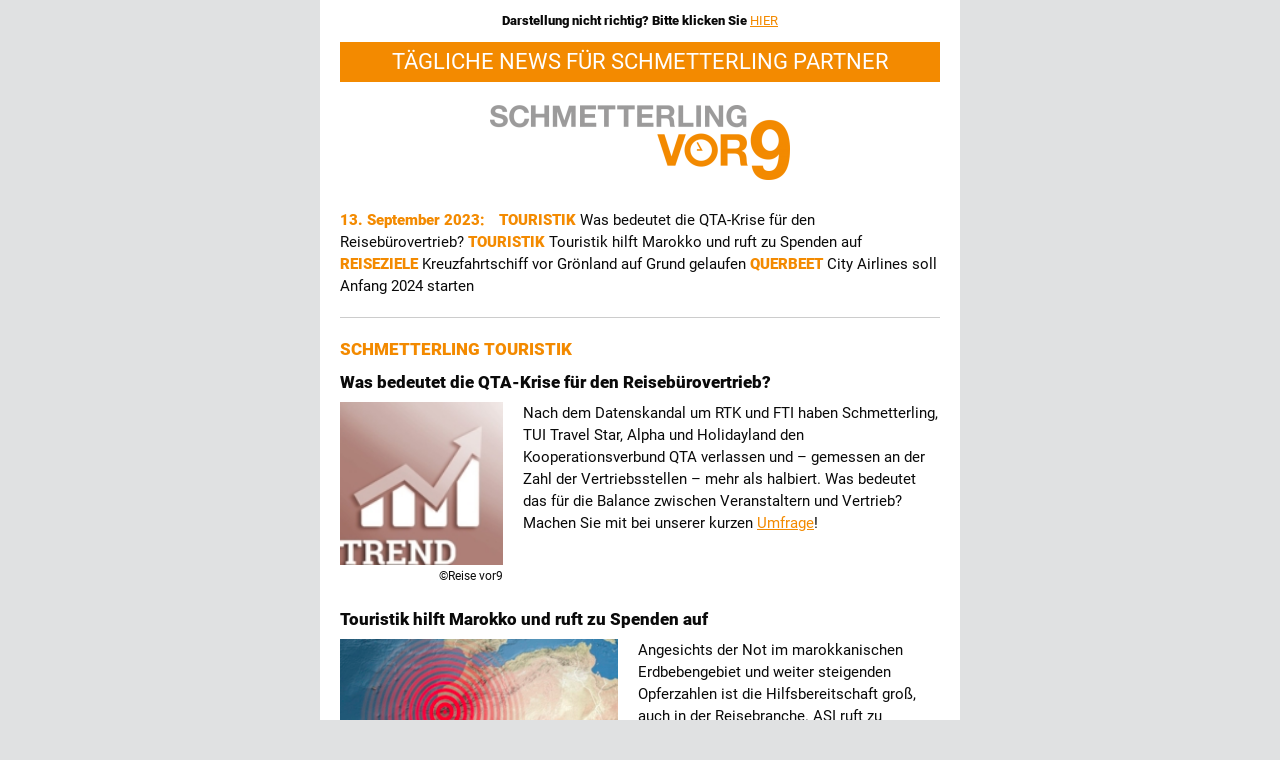

--- FILE ---
content_type: text/html; charset=UTF-8
request_url: https://www.schmetterlingvor9.vor9.de/newsletter-schmetterling-vor9/2023-09-13
body_size: 8926
content:
<!DOCTYPE html>
<html class="no-js" lang="de-DE">
            <head>
                        <link rel="preload" href="https://www.schmetterlingvor9.vor9.de/bundles/newsmakernewsletter/css/fonts.css" as="style" crossorigin="anonymous">
    <link rel="stylesheet" href="https://www.schmetterlingvor9.vor9.de/bundles/newsmakernewsletter/css/fonts.css">
    <!--[if mso]><style>
            h1, h2, h3, h4, h5, h6, p, a, span, th, td, table, div {
                font-family: Arial, sans-serif !important;
            }
        </style><![endif]--><style>
        a,
        h2,
        a h2,
        .svg {
            color: #f38a00;
        }
        .footer strong {
            font-weight: 900 !important;
        }
        .footer p {
            margin-bottom: 12px;
        }
        .svg svg {
            fill:#f38a00;
        }
        p {
            margin: 0;
        }
        .alias-flex_100 {
            margin-left: 0;
            margin-right: 0;
        }
        .img-fluid {
            max-width: 100%;
            width: auto;
            height: auto;
        }
        .text-end {
            text-align: right;
        }
        .copyright-image {
            font-size: small;
        }
        @media only screen {
            html {
                min-height: 100%;
                background: #E0E1E2
            }
        }

        @media only screen and (max-width: 600px) {
            .small-float-center {
                margin: 0 auto !important;
                float: none !important;
                text-align: center !important
            }
        }

        @media only screen and (max-width: 600px) {
            table.body img {
                width: auto;
                height: auto
            }

            table.body center {
                min-width: 0 !important
            }

            table.body .columns {
                height: auto !important;
                -moz-box-sizing: border-box;
                -webkit-box-sizing: border-box;
                box-sizing: border-box;
                padding-left: 20px !important;
                padding-right: 20px !important
            }

            table.body .columns .columns {
                padding-left: 0 !important;
                padding-right: 0 !important
            }

            table.body .collapse .columns {
                padding-left: 0 !important;
                padding-right: 0 !important
            }

            th.small-6 {
                display: inline-block !important;
                width: 50% !important
            }

            th.small-12 {
                display: inline-block !important;
                width: 100% !important
            }

            .columns th.small-12 {
                display: block !important;
                width: 100% !important
            }

            table.menu {
                width: 100% !important
            }

            table.menu td, table.menu th {
                width: auto !important;
                display: inline-block !important
            }

            table.menu.vertical td, table.menu.vertical th {
                display: block !important
            }

            table.menu[align=center] {
                width: auto !important
            }
        }
    </style>        </head>
            <body style="-moz-box-sizing:border-box;-ms-text-size-adjust:100%;-webkit-box-sizing:border-box;-webkit-text-size-adjust:100%;Margin:0;box-sizing:border-box;color:#0a0a0a;font-family:Roboto,Arial,sans-serif;font-weight:400;font-size:15px;font-weight:400;line-height:22px;margin:0;min-width:100%;padding:0;text-align:left;width:100%!important;background-color:#e0e1e2;">
        <div align="center">
                                    <!--[if mso]>
            <table cellpadding="0" cellspacing="0" border="0" style="padding:0px;margin:0px;width:100%;">
                <tr>
                    <td style="padding:0px;margin:0px;">&nbsp;</td>
                    <td style="padding:0px;margin:0px;" width="640">
            <![endif]-->
            <table class="body" style="Margin:0;background:#E0E1E2;background-color:#f6f6f6;border-collapse:collapse;border-spacing:0;color:#0a0a0a;font-family:Roboto,Arial,sans-serif;font-weight:400;font-size:15px;font-weight:400;height:100%;line-height:22px;margin:0 auto;padding:0;text-align:left;vertical-align:top;max-width:640px;">
                <tbody>
                    <tr style="padding:0;text-align:left;vertical-align:top;">
                        <td class="center" style="-moz-hyphens:auto;-webkit-hyphens:auto;Margin:0;border-collapse:collapse!important;color:#0a0a0a;font-family:Roboto,Arial,sans-serif;font-weight:400;font-size:15px;font-weight:400;hyphens:auto;line-height:22px;margin:0;padding:0;text-align:left;vertical-align:top;word-wrap:break-word;" valign="top" align="center">
                            <center data-parsed="" style="width:100%;">
                                <table class="container float-center" style="Margin:0 auto;background:#fff;border-collapse:collapse;border-spacing:0;float:none;margin:0 auto;padding:0;text-align:center;vertical-align:top;max-width:640px;" align="center">
                                    <tbody>
                                        <tr style="padding:0;text-align:left;vertical-align:top;">
                                                                                            <td class="content-view-full class-newsletter" style="-moz-hyphens:auto;-webkit-hyphens:auto;Margin:0;border-collapse:collapse!important;color:#0a0a0a;font-family:Roboto,Arial,sans-serif;font-weight:400;font-size:15px;font-weight:400;hyphens:auto;line-height:22px;margin:0;padding:0;text-align:left;vertical-align:top;word-wrap:break-word;">
                                                                                                            

<table class="wrapper" style="border-collapse:collapse;border-spacing:0;padding:0;text-align:left;vertical-align:top;width:100%;">
    <tbody>
        <tr style="padding:0;text-align:left;vertical-align:top;">
            <td class="wrapper-inner" style="-moz-hyphens:auto;-webkit-hyphens:auto;Margin:0;border-collapse:collapse!important;color:#0a0a0a;font-family:Roboto,Arial,sans-serif;font-weight:400;font-size:15px;hyphens:auto;line-height:22px;margin:0;padding: 10px 20px;text-align:left;vertical-align:top;word-wrap:break-word;">
                                                            <p style="display: none;">Tägliche News für Schmetterling Partner</p>
                                                    <p class="text-center header-newsletter" style="Margin:0;Margin-bottom:0;color:#0a0a0a;font-family:Roboto,Arial,sans-serif;font-weight:400;font-size:13px;font-weight:700;margin:0;margin-bottom:0;padding:0;text-align:center;width:100%;">
                    Darstellung nicht richtig? Bitte klicken Sie
                    <span class="bold-red" style="color:#E94E1B;font-family:Roboto,Arial,sans-serif;font-weight:900;text-transform:uppercase;">
                            <a href="https://schmetterlingvor9.de/" target="_blank" style="Margin:0;color:#f38a00;font-family:Roboto,Arial,sans-serif;font-weight:400;line-height:22px;margin:0;padding:0;text-align:left;text-decoration:underline;">HIER</a>
                    </span>
                </p>
            </td>
        </tr>
    </tbody>
</table>



    <table class="row" style="border-collapse:collapse;border-spacing:0;display:table;padding:0;position:relative;text-align:left;vertical-align:top;width:100%;">
        <tbody>
        <tr style="padding:0;text-align:left;vertical-align:top;">
            <th class="small-12 large-12 columns first last" style="Margin:0 auto;color:#0a0a0a;font-family:Roboto,Arial,sans-serif;font-weight:400;font-size:15px;line-height:22px;margin:0 auto;padding:0;padding-bottom:23px;padding-left:20px;padding-right:20px;text-align:left;width:100%;">
                <table style="border-collapse:collapse;border-spacing:0;padding:0;text-align:left;vertical-align:top;width:100%;">
                    <tbody>
                    <tr style="padding:0;text-align:left;vertical-align:top;">
                        <th style="Margin:0;color:#0a0a0a;font-family:Roboto,Arial,sans-serif;font-weight:400;font-size:15px;line-height:22px;margin:0;padding:0;text-align:left;">
                            <p class="text-center theme" style="Margin:0;Margin-bottom:0;background-color:#f38a00;color:#fff;font-family:Roboto,Arial,sans-serif;font-weight:400;font-size:22px;line-height:40px;margin:0;margin-bottom:0;padding:0;text-align:center;text-transform:uppercase;">
                                Tägliche News für Schmetterling Partner
                            </p>
                        </th>
                    </tr>
                    </tbody>
                </table>
            </th>
        </tr>
        </tbody>
    </table>
<table class="row" style="border-collapse:collapse;border-spacing:0;display:table;padding:0;position:relative;text-align:left;vertical-align:top;width:100%;">
    <tbody>
        <tr style="padding:0;text-align:left;vertical-align:top">
                                                        <th class="small-12 large-12 columns first last" style="Margin:0 auto;color:#0a0a0a;font-family:Roboto,Arial,sans-serif;font-weight:400;font-size:15px;line-height:22px;margin:0 auto;padding:0;padding-bottom:23px;padding-left:20px;padding-right:20px;text-align:center;width:100%;">
                    <table style="border-collapse:collapse;border-spacing:0;padding:0;text-align:center;vertical-align:top;width:100%;">
                        <tbody>
                            <tr style="padding:0;text-align:center;vertical-align:top;">
                                <th align="center" style="Margin:0;color:#0a0a0a;font-family:Roboto,Arial,sans-serif;font-weight:400;font-size:15px;line-height:22px;margin:0;padding:0;text-align:center;">
                                                                            <img src="https://www.schmetterlingvor9.vor9.de/var/site/storage/images/_aliases/newsletter_logo/8/2/5/0/528-12-ger-DE/Logo_Schmetterling.png" alt="" class="vor9-svg" height="95" width="auto" style="-ms-interpolation-mode:bicubic;max-width:100%;outline:0;text-align:center;text-decoration:none;width:auto;height:auto;" />
    
                                </th>
                            </tr>
                        </tbody>
                    </table>
                </th>
                                </tr>
    </tbody>
</table>
                                                    
                                                            <div class="ezlandingpage-field">                <div class="container">
    <div class="col-md-12 main-content">
        <div class="landing-page__zones">
            <div class="landing-page__zone landing-page__zone--121080" data-ibexa-zone-id="121080">
                                    
    <div class="landing-page__block block-top-links" data-ez-block-id="1067983">
        <table class="row"
       style="border-collapse:collapse;border-spacing:0;display:table;padding:0;position:relative;text-align:left;vertical-align:top;width:100%;">
    <tbody>
        <tr style="padding:0;text-align:left;vertical-align:top;">
            <th class="small-12 large-12 columns first last"
                style="Margin:0 auto;color:#0a0a0a;font-family:Roboto,Arial,sans-serif;font-weight:400;font-size:15px;line-height:22px;margin:0 auto;padding:0;padding-bottom:20px;padding-left:20px;padding-right:20px;text-align:left;width:560px;">
                <table style="border-collapse:collapse;border-spacing:0;padding:0;text-align:left;vertical-align:top;width:100%;">
                    <tbody>
                        <tr style="padding:0;text-align:left;vertical-align:top;">
                            <th style="Margin:0;color:#0a0a0a;font-family:Roboto,Arial,sans-serif;font-weight:400;font-size:15px;line-height:22px;margin:0;padding:0;text-align:left;">
                                <p class="text-start" style="Margin:0;Margin-bottom:0;color:#0a0a0a;font-family:Roboto,Arial,sans-serif;font-weight:400;font-size:15px;line-height:22px;margin:0;margin-bottom:0;padding:0;text-align:left;">
                                    <span class="date" style="color:#f38a00;font-family:Roboto,Arial,sans-serif;font-weight:900;margin-right:5px;text-transform:none;">
                                        <time datetime="2023-09-13T00:00:00+02:00" style="color:#f38a00;font-family:Roboto,Arial,sans-serif;font-weight:900;margin-right:5px;text-transform:none;">
                                            13. September 2023:
                                        </time>
                                    </span>
                                                                                <span class="no-underline" style="Margin:0;color:#f38a00;font-family:Roboto,Arial,sans-serif;font-weight:400;line-height:22px;margin:0;padding:0;text-align:left;text-decoration:none;">
        <a href="#item_106" class="bold-red svg" style="text-decoration:none;color:#f38a00;font-family:Roboto,Arial,sans-serif;font-weight:900;text-transform:uppercase;">
            
            Touristik
        </a>
    </span>

Was bedeutet die QTA-Krise für den Reisebürovertrieb?

                                                                                <span class="no-underline" style="Margin:0;color:#f38a00;font-family:Roboto,Arial,sans-serif;font-weight:400;line-height:22px;margin:0;padding:0;text-align:left;text-decoration:none;">
        <a href="#item_106" class="bold-red svg" style="text-decoration:none;color:#f38a00;font-family:Roboto,Arial,sans-serif;font-weight:900;text-transform:uppercase;">
            
            Touristik
        </a>
    </span>

Touristik hilft Marokko und ruft zu Spenden auf

                                                                                <span class="no-underline" style="Margin:0;color:#f38a00;font-family:Roboto,Arial,sans-serif;font-weight:400;line-height:22px;margin:0;padding:0;text-align:left;text-decoration:none;">
        <a href="#item_107" class="bold-red svg" style="text-decoration:none;color:#f38a00;font-family:Roboto,Arial,sans-serif;font-weight:900;text-transform:uppercase;">
            
            Reiseziele
        </a>
    </span>

Kreuzfahrtschiff vor Grönland auf Grund gelaufen

                                                                                <span class="no-underline" style="Margin:0;color:#f38a00;font-family:Roboto,Arial,sans-serif;font-weight:400;line-height:22px;margin:0;padding:0;text-align:left;text-decoration:none;">
        <a href="#item_108" class="bold-red svg" style="text-decoration:none;color:#f38a00;font-family:Roboto,Arial,sans-serif;font-weight:900;text-transform:uppercase;">
            
            Querbeet
        </a>
    </span>

City Airlines soll Anfang 2024 starten

                                                                    </p>
                            </th>
                        </tr>
                    </tbody>
                </table>
            </th>
        </tr>
    </tbody>
</table>
<table class="row line" style="border-collapse:collapse;border-spacing:0;display:table;position:relative;text-align:left;vertical-align:top;width:100%;">
    <tbody>
        <tr>
            <th width="20" style="padding:0;height:1px;text-align:left;vertical-align:top;max-width:20px;"></th>
            <th style="padding:0;height:1px;background-color:#ccc;text-align:left;vertical-align:top;"></th>
            <th width="20" style="padding:0;height:1px;text-align:left;vertical-align:top;max-width:20px;"></th>
        </tr>
    </tbody>
</table>
        <table style="border-collapse:collapse;border-spacing:0;display:table;padding:0;position:relative;text-align:left;vertical-align:top;width:100%;">
    <tbody>
        <tr>
            <th style="height:20px;padding:0;text-align:left;vertical-align:top;display:block;width:100%;"></th>
        </tr>
    </tbody>
</table>


    </div>
    <div class="landing-page__block block-ad-banner" data-ez-block-id="1067984">
        
    </div>
    <div class="landing-page__block block-category" data-ez-block-id="1067985">
                                    <table id="item_106" class="row block view-default type-category" style="border-collapse:collapse;border-spacing:0;display:table;padding:0;position:relative;text-align:left;vertical-align:top;width:100%;">
        <tbody>
            <tr style="padding:0;text-align:left;vertical-align:top;">
                <th class="small-12 large-12 columns first last" style="Margin:0 auto;color:#0a0a0a;font-family:Roboto,Arial,sans-serif;font-weight:400;font-size:15px;line-height:22px;margin:0 auto;padding:0;padding-bottom:10px;padding-left:20px;padding-right:20px;text-align:left;width:560px;">
                    <table style="border-collapse:collapse;border-spacing:0;padding:0;text-align:left;vertical-align:top;width:100%;">
                        <tbody>
                            <tr style="padding:0;text-align:left;vertical-align:top;">
                                <th style="Margin:0;color:#0a0a0a;font-family:Roboto,Arial,sans-serif;font-weight:400;font-size:15px;line-height:22px;margin:0;padding:0;text-align:left;">
                                    <span style="Margin:0;font-family:Roboto,Arial,sans-serif;font-weight:400;line-height:22px;margin:0;padding:0;text-align:left;text-decoration:none;">
                                        <h2 class="heading" style="Margin:0;Margin-bottom:0px;font-family:Roboto,Arial,sans-serif;font-weight:900;font-size:17px;line-height:22px;margin:0;padding:0;text-align:left;text-transform:uppercase;word-wrap:normal;">
                                            
                                                                Schmetterling Touristik
                                                        </h2>
                                    </span>
                                </th>
                            </tr>
                        </tbody>
                    </table>
                </th>
            </tr>
        </tbody>
    </table>
                                        <table class="wrapper wrapper" style="border-collapse:collapse;border-spacing:0;padding:0;width:100%;text-align:left;vertical-align:top;">
        <tbody>
            <tr style="padding:0;text-align:left;vertical-align:top;">
                <td class="wrapper-inner" style="-moz-hyphens:auto;-webkit-hyphens:auto;Margin:0;border-collapse:collapse!important;color:#0a0a0a;font-family:Roboto,Arial,sans-serif;font-weight:400;font-size:15px;hyphens:auto;line-height:22px;margin:0;padding: 0 20px;text-align:left;vertical-align:top;word-wrap:break-word;">
                        <h3 style="Margin:0;Margin-bottom:8px;color:inherit;font-family:Roboto,Arial,sans-serif;font-weight:900;font-size:17px;line-height:24px;margin:0;margin-bottom:8px;padding:0;text-align:left;word-wrap:normal;">
                    Was bedeutet die QTA-Krise für den Reisebürovertrieb?
            </h3>
                </td>
            </tr>
        </tbody>
    </table>
                                    <table valign="top" class="row" style="border-collapse:collapse;border-spacing:0;display:table;padding:0;position:relative;text-align:left;vertical-align:top;width:100%;">
    <tbody>
        <tr valign="top" style="padding:0;text-align:left;vertical-align:top;">
            <th valign="top" class="small-12 large-3 columns first" style="Margin:0 auto;color:#0a0a0a;font-family:Roboto,Arial,sans-serif;font-weight:400;font-size:15px;line-height:22px;margin:0 auto;padding:0;padding-bottom:20px;padding-left:20px;padding-right:10px;text-align:left;width:163px;">
                <table valign="top" style="border-collapse:collapse;border-spacing:0;padding:0;text-align:left;vertical-align:top;width:100%;">
                    <tbody>
                        <tr valign="top" style="padding:0;text-align:left;vertical-align:top;">
                            <th valign="top" style="Margin:0;color:#0a0a0a;font-family:Roboto,Arial,sans-serif;font-weight:400;font-size:15px;line-height:22px;margin:0;padding:0;text-align:left;">
                                    <img src="https://www.schmetterlingvor9.vor9.de/var/site/storage/images/_aliases/newsletter_1x1/6/0/8/2/72806-1-ger-DE/Icon Trend.jpg" alt="Icon Trend" class="float-start editorial-img-small" height="130" width="130" style="-ms-interpolation-mode:bicubic;clear:both;display:block;float:left;height:163px;max-width:100%;outline:0;text-align:left;text-decoration:none;width:163px;" />
                                    <table style="width:100%;border-collapse:collapse;border-spacing:0;padding:0;text-align:left;vertical-align:top;">
        <tbody>
            <tr style="padding:0;text-align:left;vertical-align:top;">
                <td style="-moz-hyphens:auto;-webkit-hyphens:auto;Margin:0;border-collapse:collapse!important;color:#0a0a0a;font-family:Roboto,Arial,sans-serif;font-weight:400;font-size:9pt;hyphens:auto;line-height:22px;margin:0;padding:0;text-align:right;vertical-align:top;word-wrap:break-word;">
                                                                                                        <p>&copy;Reise vor9</p>


                                                                                            </td>
            </tr>
        </tbody>
    </table>
                            </th>
                        </tr>
                    </tbody>
                </table>
            </th>
            <th valign="top" class="small-12 large-9 columns last" style="Margin:0 auto;color:#0a0a0a;font-family:Roboto,Arial,sans-serif;font-weight:400;font-size:15px;line-height:22px;margin:0 auto;padding:0;padding-bottom:20px;padding-left:10px;padding-right:20px;text-align:left;">
                <table valign="top" style="border-collapse:collapse;border-spacing:0;padding:0;text-align:left;vertical-align:top;width:100%;">
                    <tbody>
                        <tr valign="top" style="padding:0;text-align:left;vertical-align:top;">
                            <th valign="top" style="Margin:0;color:#0a0a0a;font-family:Roboto,Arial,sans-serif;font-weight:400;font-size:15px;line-height:22px;margin:0;padding:0;text-align:left;">
                                <div class="p-editorial-img">
                                                                                    <p>Nach dem Datenskandal um RTK und FTI haben Schmetterling, TUI Travel Star, Alpha und Holidayland den Kooperationsverbund QTA verlassen und &ndash; gemessen an der Zahl der Vertriebsstellen &ndash; mehr als halbiert. Was bedeutet das f&uuml;r die Balance zwischen Veranstaltern und Vertrieb? Machen Sie mit bei unserer kurzen <a href="https://www.surveymonkey.de/r/VBCHHFG" target="_blank">Umfrage</a>!</p>


            
                                                </div>
                            </th>
                        </tr>
                    </tbody>
                </table>
            </th>
        </tr>
    </tbody>
</table>
            
                                        <table class="wrapper wrapper" style="border-collapse:collapse;border-spacing:0;padding:0;width:100%;text-align:left;vertical-align:top;">
        <tbody>
            <tr style="padding:0;text-align:left;vertical-align:top;">
                <td class="wrapper-inner" style="-moz-hyphens:auto;-webkit-hyphens:auto;Margin:0;border-collapse:collapse!important;color:#0a0a0a;font-family:Roboto,Arial,sans-serif;font-weight:400;font-size:15px;hyphens:auto;line-height:22px;margin:0;padding: 0 20px;text-align:left;vertical-align:top;word-wrap:break-word;">
                        <h3 style="Margin:0;Margin-bottom:8px;color:inherit;font-family:Roboto,Arial,sans-serif;font-weight:900;font-size:17px;line-height:24px;margin:0;margin-bottom:8px;padding:0;text-align:left;word-wrap:normal;">
                    Touristik hilft Marokko und ruft zu Spenden auf
            </h3>
                </td>
            </tr>
        </tbody>
    </table>
                                    <table valign="top" class="row" style="border-collapse:collapse;border-spacing:0;display:table;padding:0;position:relative;text-align:left;vertical-align:top;width:100%;vertical-align:top;">
    <tbody>
        <tr valign="top" style="padding:0;text-align:left;vertical-align:top;">
            <th valign="top" class="small-12 large-6 columns first" style="Margin:0 auto;color:#0a0a0a;font-family:Roboto,Arial,sans-serif;font-weight:400;font-size:15px;line-height:22px;margin:0 auto;padding:0;padding-bottom:20px;padding-left:20px;padding-right:10px;text-align:left;width:278px;vertical-align:top;">
                <table valign="top" style="border-collapse:collapse;border-spacing:0;padding:0;text-align:left;vertical-align:top;width:278px;">
                    <tbody>
                        <tr valign="top" style="padding:0;text-align:left;vertical-align:top;">
                            <td valign="top" style="Margin:0;color:#0a0a0a;font-family:Roboto,Arial,sans-serif;font-weight:400;font-size:15px;line-height:22px;margin:0;padding:0;text-align:left;">
                                    <img src="https://www.schmetterlingvor9.vor9.de/var/site/storage/images/_aliases/newsletter_16x9/9/4/6/6/2246649-1-ger-DE/4885408a25a2-Marokko-Erdbeben-Symbol-Nasa-Foto-iStock-Abschaben.jpg" alt="Marokko Erdbeben Symbol Nasa Foto iStock Abschaben" valign="top" class="float-start editorial-img-small" height="163" width="290" style="-ms-interpolation-mode:bicubic;clear:both;display:block;float:left;height:156px;max-width:100%;outline:0;text-align:left;text-decoration:none;width:278px;vertical-align:top;" />
                                    <table style="width:100%;border-collapse:collapse;border-spacing:0;padding:0;text-align:left;vertical-align:top;">
        <tbody>
            <tr style="padding:0;text-align:left;vertical-align:top;">
                <td style="-moz-hyphens:auto;-webkit-hyphens:auto;Margin:0;border-collapse:collapse!important;color:#0a0a0a;font-family:Roboto,Arial,sans-serif;font-weight:400;font-size:9pt;hyphens:auto;line-height:22px;margin:0;padding:0;text-align:right;vertical-align:top;word-wrap:break-word;">
                                                                                                        <p>&copy;iStock Abschaben</p>


                                                                                            </td>
            </tr>
        </tbody>
    </table>
                            </td>
                        </tr>
                    </tbody>
                </table>
            </th>
            <th class="small-12 large-6 columns last" style="Margin:0 auto;color:#0a0a0a;font-family:Roboto,Arial,sans-serif;font-weight:400;font-size:15px;line-height:22px;margin:0 auto;padding:0;padding-bottom:20px;padding-left:10px;padding-right:20px;text-align:left;" valign="top">
                <table style="border-collapse:collapse;border-spacing:0;padding:0;text-align:left;vertical-align:top;" valign="top" >
                    <tbody>
                        <tr style="padding:0;text-align:left;vertical-align:top;" valign="top" >
                            <th style="Margin:0;color:#0a0a0a;font-family:Roboto,Arial,sans-serif;font-weight:400;font-size:15px;line-height:22px;margin:0;padding:0;text-align:left;" valign="top" >
                                <div class="p-editorial-img">
                                                                                    <p>Angesichts der Not im marokkanischen Erdbebengebiet und weiter steigenden Opferzahlen ist die Hilfsbereitschaft gro&szlig;, auch in der Reisebranche. ASI ruft zu Spenden auf und verdoppelt die Summe, genau wie die TUI Care Foundation. Intrepid hat bereits 250.000 Dollar gesammelt, die Cham&auml;elon Stiftung stellt 10.000 Euro als Soforthilfe bereit. <a href="https://www.reisevor9.de/marketing-digitales/touristik-hilft-marokko-und-ruft-zu-spenden-auf">Reise vor9</a></p>


            
                                                </div>
                            </th>
                        </tr>
                    </tbody>
                </table>
            </th>
        </tr>
    </tbody>
</table>
            
                                        <table class="wrapper wrapper" style="border-collapse:collapse;border-spacing:0;padding:0;width:100%;text-align:left;vertical-align:top;">
        <tbody>
            <tr style="padding:0;text-align:left;vertical-align:top;">
                <td class="wrapper-inner" style="-moz-hyphens:auto;-webkit-hyphens:auto;Margin:0;border-collapse:collapse!important;color:#0a0a0a;font-family:Roboto,Arial,sans-serif;font-weight:400;font-size:15px;hyphens:auto;line-height:22px;margin:0;padding: 0 20px;text-align:left;vertical-align:top;word-wrap:break-word;">
                        <h3 style="Margin:0;Margin-bottom:8px;color:inherit;font-family:Roboto,Arial,sans-serif;font-weight:900;font-size:17px;line-height:24px;margin:0;margin-bottom:8px;padding:0;text-align:left;word-wrap:normal;">
                    Warum Billig-Flugtarife doch zurückkehren könnten
            </h3>
                </td>
            </tr>
        </tbody>
    </table>
                    <table class="row" style="border-collapse:collapse;border-spacing:0;display:table;padding:0;position:relative;text-align:left;vertical-align:top;width:100%">
    <tbody>
        <tr style="padding:0;text-align:left;vertical-align:top">
            <th class="small-12 large-12 columns first last" style="Margin:0 auto;color:#0a0a0a;font-family:Roboto,Arial,sans-serif;font-weight:400;font-size:15px;line-height:22px;margin:0 auto;padding:0;padding-bottom:20px;padding-left:20px;padding-right:20px;text-align:left;width:560px">
                <table style="border-collapse:collapse;border-spacing:0;padding:0;text-align:left;vertical-align:top;width:100%">
                    <tbody>
                        <tr style="padding:0;text-align:left;vertical-align:top">
                            <th style="Margin:0;color:#0a0a0a;font-family:Roboto,Arial,sans-serif;font-weight:400;font-size:15px;line-height:22px;margin:0;padding:0;text-align:left">
                                <div class="text-start">
                                                                                <p>Das boomende Sommergesch&auml;ft neigt sich dem Ende zu, w&auml;hrend das Angebot w&auml;chst. So geht der Bundesverband der Deutschen Luftverkehrswirtschaft (BDL) davon aus, dass etwa auf Strecken von und nach S&uuml;deuropa demn&auml;chst wieder so viele Sitzpl&auml;tze angeboten werden wie vor Beginn der Pandemie. Das spricht f&uuml;r sinkende Preise, wenngleich 9,99-Euro-Angebote der Vergangenheit angeh&ouml;ren d&uuml;rften und besonders die Low-Cost-Carrier sinkende Grundpreise schon lange &uuml;ber Geb&uuml;hren f&uuml;r Gep&auml;ck und Abfertigung auszugleichen versuchen. <a href="https://www.handelsblatt.com/unternehmen/handel-konsumgueter/luftfahrt-flugtickets-fuer-19-99-euro-was-fuer-die-rueckkehr-der-billigfluege-spricht/29384266.html" target="_blank">Handelsblatt</a> (Abo)</p>


            
                                            </div>
                            </th>
                        </tr>
                    </tbody>
                </table>
            </th>
        </tr>
    </tbody>
</table>
    
                                        <table class="wrapper wrapper" style="border-collapse:collapse;border-spacing:0;padding:0;width:100%;text-align:left;vertical-align:top;">
        <tbody>
            <tr style="padding:0;text-align:left;vertical-align:top;">
                <td class="wrapper-inner" style="-moz-hyphens:auto;-webkit-hyphens:auto;Margin:0;border-collapse:collapse!important;color:#0a0a0a;font-family:Roboto,Arial,sans-serif;font-weight:400;font-size:15px;hyphens:auto;line-height:22px;margin:0;padding: 0 20px;text-align:left;vertical-align:top;word-wrap:break-word;">
                        <h3 style="Margin:0;Margin-bottom:8px;color:inherit;font-family:Roboto,Arial,sans-serif;font-weight:900;font-size:17px;line-height:24px;margin:0;margin-bottom:8px;padding:0;text-align:left;word-wrap:normal;">
                    SIA fliegt nach 20 Jahren Pause wieder ab Brüssel
            </h3>
                </td>
            </tr>
        </tbody>
    </table>
                    <table class="row" style="border-collapse:collapse;border-spacing:0;display:table;padding:0;position:relative;text-align:left;vertical-align:top;width:100%">
    <tbody>
        <tr style="padding:0;text-align:left;vertical-align:top">
            <th class="small-12 large-12 columns first last" style="Margin:0 auto;color:#0a0a0a;font-family:Roboto,Arial,sans-serif;font-weight:400;font-size:15px;line-height:22px;margin:0 auto;padding:0;padding-bottom:20px;padding-left:20px;padding-right:20px;text-align:left;width:560px">
                <table style="border-collapse:collapse;border-spacing:0;padding:0;text-align:left;vertical-align:top;width:100%">
                    <tbody>
                        <tr style="padding:0;text-align:left;vertical-align:top">
                            <th style="Margin:0;color:#0a0a0a;font-family:Roboto,Arial,sans-serif;font-weight:400;font-size:15px;line-height:22px;margin:0;padding:0;text-align:left">
                                <div class="text-start">
                                                                                <p>Singapore Airlines (SIA) wird ab dem 5. April 2024 Nonstop-Fl&uuml;ge zwischen Singapur und der belgischen Hauptstadt aufnehmen und damit nach mehr als 20 Jahren nach Br&uuml;ssel zur&uuml;ckkehren. Die Airline bedient die Route viermal pro Woche mit Airbus 350-900. Die Kabine bietet 253 Sitze in drei Klassen; 42 in der Business Class, 24 in der Premium Economy Class und 187 in der Economy Class. <a href="https://www.aerotelegraph.com/singapore-airlines-kehrt-nach-ueber-20-jahren-nach-bruessel-zurueck" target="_blank">Aerotelegraph</a></p>


            
                                            </div>
                            </th>
                        </tr>
                    </tbody>
                </table>
            </th>
        </tr>
    </tbody>
</table>
    
                                        <table class="wrapper wrapper" style="border-collapse:collapse;border-spacing:0;padding:0;width:100%;text-align:left;vertical-align:top;">
        <tbody>
            <tr style="padding:0;text-align:left;vertical-align:top;">
                <td class="wrapper-inner" style="-moz-hyphens:auto;-webkit-hyphens:auto;Margin:0;border-collapse:collapse!important;color:#0a0a0a;font-family:Roboto,Arial,sans-serif;font-weight:400;font-size:15px;hyphens:auto;line-height:22px;margin:0;padding: 0 20px;text-align:left;vertical-align:top;word-wrap:break-word;">
                        <h3 style="Margin:0;Margin-bottom:8px;color:inherit;font-family:Roboto,Arial,sans-serif;font-weight:900;font-size:17px;line-height:24px;margin:0;margin-bottom:8px;padding:0;text-align:left;word-wrap:normal;">
                    Virtuelle Reise durch Sri Lanka mit Heritance Hotels
            </h3>
                </td>
            </tr>
        </tbody>
    </table>
                    <table class="row" style="border-collapse:collapse;border-spacing:0;display:table;padding:0;position:relative;text-align:left;vertical-align:top;width:100%">
    <tbody>
        <tr style="padding:0;text-align:left;vertical-align:top">
            <th class="small-12 large-12 columns first last" style="Margin:0 auto;color:#0a0a0a;font-family:Roboto,Arial,sans-serif;font-weight:400;font-size:15px;line-height:22px;margin:0 auto;padding:0;padding-bottom:20px;padding-left:20px;padding-right:20px;text-align:left;width:560px">
                <table style="border-collapse:collapse;border-spacing:0;padding:0;text-align:left;vertical-align:top;width:100%">
                    <tbody>
                        <tr style="padding:0;text-align:left;vertical-align:top">
                            <th style="Margin:0;color:#0a0a0a;font-family:Roboto,Arial,sans-serif;font-weight:400;font-size:15px;line-height:22px;margin:0;padding:0;text-align:left">
                                <div class="text-start">
                                                                                <p>Die Heritance Hotels in Sri Lanka schulen Expis in zwei Webinaren zur Destination. Am 28. September geht es ab 8:30 Uhr um touristische Highlights der Insel, die Heritance Hotels selbst und Insidertipps. Das zweite Webinar findet am 5. Oktober um 8:30 Uhr statt und will Grundkenntnisse zum Verkauf von Ayurveda-Urlaub liefern. <a href="https://www.tip-online.at/news/53324/zwei-sri-lanka-webinare-im-herbst/" target="_blank">Tip Online</a></p>


            
                                            </div>
                            </th>
                        </tr>
                    </tbody>
                </table>
            </th>
        </tr>
    </tbody>
</table>
    
                        <table class="row line" style="border-collapse:collapse;border-spacing:0;display:table;position:relative;text-align:left;vertical-align:top;width:100%;">
    <tbody>
        <tr>
            <th width="20" style="padding:0;height:1px;text-align:left;vertical-align:top;max-width:20px;"></th>
            <th style="padding:0;height:1px;background-color:#ccc;text-align:left;vertical-align:top;"></th>
            <th width="20" style="padding:0;height:1px;text-align:left;vertical-align:top;max-width:20px;"></th>
        </tr>
    </tbody>
</table>
        <table style="border-collapse:collapse;border-spacing:0;display:table;padding:0;position:relative;text-align:left;vertical-align:top;width:100%;">
    <tbody>
        <tr>
            <th style="height:20px;padding:0;text-align:left;vertical-align:top;display:block;width:100%;"></th>
        </tr>
    </tbody>
</table>

    </div>
    <div class="landing-page__block block-category" data-ez-block-id="1067986">
                                    <table id="item_107" class="row block view-default type-category" style="border-collapse:collapse;border-spacing:0;display:table;padding:0;position:relative;text-align:left;vertical-align:top;width:100%;">
        <tbody>
            <tr style="padding:0;text-align:left;vertical-align:top;">
                <th class="small-12 large-12 columns first last" style="Margin:0 auto;color:#0a0a0a;font-family:Roboto,Arial,sans-serif;font-weight:400;font-size:15px;line-height:22px;margin:0 auto;padding:0;padding-bottom:10px;padding-left:20px;padding-right:20px;text-align:left;width:560px;">
                    <table style="border-collapse:collapse;border-spacing:0;padding:0;text-align:left;vertical-align:top;width:100%;">
                        <tbody>
                            <tr style="padding:0;text-align:left;vertical-align:top;">
                                <th style="Margin:0;color:#0a0a0a;font-family:Roboto,Arial,sans-serif;font-weight:400;font-size:15px;line-height:22px;margin:0;padding:0;text-align:left;">
                                    <span style="Margin:0;font-family:Roboto,Arial,sans-serif;font-weight:400;line-height:22px;margin:0;padding:0;text-align:left;text-decoration:none;">
                                        <h2 class="heading" style="Margin:0;Margin-bottom:0px;font-family:Roboto,Arial,sans-serif;font-weight:900;font-size:17px;line-height:22px;margin:0;padding:0;text-align:left;text-transform:uppercase;word-wrap:normal;">
                                            
                                                                Schmetterling Reiseziele
                                                        </h2>
                                    </span>
                                </th>
                            </tr>
                        </tbody>
                    </table>
                </th>
            </tr>
        </tbody>
    </table>
                                        <table class="wrapper wrapper" style="border-collapse:collapse;border-spacing:0;padding:0;width:100%;text-align:left;vertical-align:top;">
        <tbody>
            <tr style="padding:0;text-align:left;vertical-align:top;">
                <td class="wrapper-inner" style="-moz-hyphens:auto;-webkit-hyphens:auto;Margin:0;border-collapse:collapse!important;color:#0a0a0a;font-family:Roboto,Arial,sans-serif;font-weight:400;font-size:15px;hyphens:auto;line-height:22px;margin:0;padding: 0 20px;text-align:left;vertical-align:top;word-wrap:break-word;">
                        <h3 style="Margin:0;Margin-bottom:8px;color:inherit;font-family:Roboto,Arial,sans-serif;font-weight:900;font-size:17px;line-height:24px;margin:0;margin-bottom:8px;padding:0;text-align:left;word-wrap:normal;">
                    Kreuzfahrtschiff vor Grönland auf Grund gelaufen
            </h3>
                </td>
            </tr>
        </tbody>
    </table>
                    <table class="row" style="border-collapse:collapse;border-spacing:0;display:table;padding:0;position:relative;text-align:left;vertical-align:top;width:100%">
    <tbody>
        <tr style="padding:0;text-align:left;vertical-align:top">
            <th class="small-12 large-12 columns first last" style="Margin:0 auto;color:#0a0a0a;font-family:Roboto,Arial,sans-serif;font-weight:400;font-size:15px;line-height:22px;margin:0 auto;padding:0;padding-bottom:20px;padding-left:20px;padding-right:20px;text-align:left;width:560px">
                <table style="border-collapse:collapse;border-spacing:0;padding:0;text-align:left;vertical-align:top;width:100%">
                    <tbody>
                        <tr style="padding:0;text-align:left;vertical-align:top">
                            <th style="Margin:0;color:#0a0a0a;font-family:Roboto,Arial,sans-serif;font-weight:400;font-size:15px;line-height:22px;margin:0;padding:0;text-align:left">
                                <div class="text-start">
                                                                                <p>Die Ocean Explorer liegt in Gr&ouml;nland fest, das Kreuzfahrtschiff von Aurora Expeditions ist mit 206 Passagieren an Bord auf Grund gelaufen. Wie das gemeinsame Arktische Kommando (JAC) des d&auml;nischen Milit&auml;rs mitteilte, ist die n&auml;chste Hilfe auf dem Seeweg Tage entfernt. Die Ocean Explorer ist im Alpefjord in einem Nationalpark unterwegs, rund 1.400 Kilometer nord&ouml;stlich von Gr&ouml;nlands Hauptstadt Nuuk. Es gibt keine Berichte &uuml;ber Verletzte. <a href="https://www.spiegel.de/panorama/ocean-explorer-luxus-kreuzfahrtschiff-mit-206-personen-an-bord-vor-groenland-auf-grund-gelaufen-a-70c4607a-ca61-4c48-9174-272f94bf7459#ref=rss" target="_blank">Spiegel</a></p>


            
                                            </div>
                            </th>
                        </tr>
                    </tbody>
                </table>
            </th>
        </tr>
    </tbody>
</table>
    
                                        <table class="wrapper wrapper" style="border-collapse:collapse;border-spacing:0;padding:0;width:100%;text-align:left;vertical-align:top;">
        <tbody>
            <tr style="padding:0;text-align:left;vertical-align:top;">
                <td class="wrapper-inner" style="-moz-hyphens:auto;-webkit-hyphens:auto;Margin:0;border-collapse:collapse!important;color:#0a0a0a;font-family:Roboto,Arial,sans-serif;font-weight:400;font-size:15px;hyphens:auto;line-height:22px;margin:0;padding: 0 20px;text-align:left;vertical-align:top;word-wrap:break-word;">
                        <h3 style="Margin:0;Margin-bottom:8px;color:inherit;font-family:Roboto,Arial,sans-serif;font-weight:900;font-size:17px;line-height:24px;margin:0;margin-bottom:8px;padding:0;text-align:left;word-wrap:normal;">
                    Freizeitpark Port Aventura soll verkauft werden
            </h3>
                </td>
            </tr>
        </tbody>
    </table>
                                    <table valign="top" class="row" style="border-collapse:collapse;border-spacing:0;display:table;padding:0;position:relative;text-align:left;vertical-align:top;width:100%;vertical-align:top;">
    <tbody>
        <tr valign="top" style="padding:0;text-align:left;vertical-align:top;">
            <th valign="top" class="small-12 large-6 columns first" style="Margin:0 auto;color:#0a0a0a;font-family:Roboto,Arial,sans-serif;font-weight:400;font-size:15px;line-height:22px;margin:0 auto;padding:0;padding-bottom:20px;padding-left:20px;padding-right:10px;text-align:left;width:278px;vertical-align:top;">
                <table valign="top" style="border-collapse:collapse;border-spacing:0;padding:0;text-align:left;vertical-align:top;width:278px;">
                    <tbody>
                        <tr valign="top" style="padding:0;text-align:left;vertical-align:top;">
                            <td valign="top" style="Margin:0;color:#0a0a0a;font-family:Roboto,Arial,sans-serif;font-weight:400;font-size:15px;line-height:22px;margin:0;padding:0;text-align:left;">
                                    <img src="https://www.schmetterlingvor9.vor9.de/var/site/storage/images/_aliases/newsletter_16x9/3/0/9/7/2057903-1-ger-DE/3ff1cc94e828-Port-Aventura-Park.jpg" alt="Port Aventura Park" valign="top" class="float-start editorial-img-small" height="163" width="290" style="-ms-interpolation-mode:bicubic;clear:both;display:block;float:left;height:156px;max-width:100%;outline:0;text-align:left;text-decoration:none;width:278px;vertical-align:top;" />
                                    <table style="width:100%;border-collapse:collapse;border-spacing:0;padding:0;text-align:left;vertical-align:top;">
        <tbody>
            <tr style="padding:0;text-align:left;vertical-align:top;">
                <td style="-moz-hyphens:auto;-webkit-hyphens:auto;Margin:0;border-collapse:collapse!important;color:#0a0a0a;font-family:Roboto,Arial,sans-serif;font-weight:400;font-size:9pt;hyphens:auto;line-height:22px;margin:0;padding:0;text-align:right;vertical-align:top;word-wrap:break-word;">
                                                                                                        <p>&copy;Port Aventura Park</p>


                                                                                            </td>
            </tr>
        </tbody>
    </table>
                            </td>
                        </tr>
                    </tbody>
                </table>
            </th>
            <th class="small-12 large-6 columns last" style="Margin:0 auto;color:#0a0a0a;font-family:Roboto,Arial,sans-serif;font-weight:400;font-size:15px;line-height:22px;margin:0 auto;padding:0;padding-bottom:20px;padding-left:10px;padding-right:20px;text-align:left;" valign="top">
                <table style="border-collapse:collapse;border-spacing:0;padding:0;text-align:left;vertical-align:top;" valign="top" >
                    <tbody>
                        <tr style="padding:0;text-align:left;vertical-align:top;" valign="top" >
                            <th style="Margin:0;color:#0a0a0a;font-family:Roboto,Arial,sans-serif;font-weight:400;font-size:15px;line-height:22px;margin:0;padding:0;text-align:left;" valign="top" >
                                <div class="p-editorial-img">
                                                                                    <p>Laut der Zeitung Cinco Dias, die sich wiederum auf Finanzquellen beruft, soll der spanische Themenpark Port Aventura, s&uuml;dlich von Barcelona, von den aktuellen Gesellschaftern, dem Investmendfonds KKR und dem Fonds der Familie Bonomi, verkauft werden. Die Besitzer wollen daf&uuml;r eine Milliarde Euro einnehmen. <a href="https://www.reisevor9.de/destinations/freizeitpark-port-aventura-soll-verkauft-werden">Reise vor9</a></p>


            
                                                </div>
                            </th>
                        </tr>
                    </tbody>
                </table>
            </th>
        </tr>
    </tbody>
</table>
            
                                        <table class="wrapper wrapper" style="border-collapse:collapse;border-spacing:0;padding:0;width:100%;text-align:left;vertical-align:top;">
        <tbody>
            <tr style="padding:0;text-align:left;vertical-align:top;">
                <td class="wrapper-inner" style="-moz-hyphens:auto;-webkit-hyphens:auto;Margin:0;border-collapse:collapse!important;color:#0a0a0a;font-family:Roboto,Arial,sans-serif;font-weight:400;font-size:15px;hyphens:auto;line-height:22px;margin:0;padding: 0 20px;text-align:left;vertical-align:top;word-wrap:break-word;">
                        <h3 style="Margin:0;Margin-bottom:8px;color:inherit;font-family:Roboto,Arial,sans-serif;font-weight:900;font-size:17px;line-height:24px;margin:0;margin-bottom:8px;padding:0;text-align:left;word-wrap:normal;">
                    Italiens Fluglotsen streiken am 16. September
            </h3>
                </td>
            </tr>
        </tbody>
    </table>
                    <table class="row" style="border-collapse:collapse;border-spacing:0;display:table;padding:0;position:relative;text-align:left;vertical-align:top;width:100%">
    <tbody>
        <tr style="padding:0;text-align:left;vertical-align:top">
            <th class="small-12 large-12 columns first last" style="Margin:0 auto;color:#0a0a0a;font-family:Roboto,Arial,sans-serif;font-weight:400;font-size:15px;line-height:22px;margin:0 auto;padding:0;padding-bottom:20px;padding-left:20px;padding-right:20px;text-align:left;width:560px">
                <table style="border-collapse:collapse;border-spacing:0;padding:0;text-align:left;vertical-align:top;width:100%">
                    <tbody>
                        <tr style="padding:0;text-align:left;vertical-align:top">
                            <th style="Margin:0;color:#0a0a0a;font-family:Roboto,Arial,sans-serif;font-weight:400;font-size:15px;line-height:22px;margin:0;padding:0;text-align:left">
                                <div class="text-start">
                                                                                <p>Von 10 bis 18 Uhr wollen die Lotsen an Airports im ganzen Land die Arbeit am 16. September niederlegen. Mit Versp&auml;tungen und Flugausf&auml;llen ist auch vor und nach den offiziellen Streikzeiten zu rechnen. Zudem ist am 18. ein Generalstreik f&uuml;r den Verkehrssektor Italiens angek&uuml;ndigt. Das umfasst laut Gewerkschaften Metro, Tram und Busse in allen gro&szlig;en St&auml;dten. <a href="https://www.themayor.eu/en/a/view/watch-out-for-these-september-strikes-in-france-and-italy-12077" target="_blank">The Mayor EU</a></p>


            
                                            </div>
                            </th>
                        </tr>
                    </tbody>
                </table>
            </th>
        </tr>
    </tbody>
</table>
    
                                        <table class="wrapper wrapper" style="border-collapse:collapse;border-spacing:0;padding:0;width:100%;text-align:left;vertical-align:top;">
        <tbody>
            <tr style="padding:0;text-align:left;vertical-align:top;">
                <td class="wrapper-inner" style="-moz-hyphens:auto;-webkit-hyphens:auto;Margin:0;border-collapse:collapse!important;color:#0a0a0a;font-family:Roboto,Arial,sans-serif;font-weight:400;font-size:15px;hyphens:auto;line-height:22px;margin:0;padding: 0 20px;text-align:left;vertical-align:top;word-wrap:break-word;">
                        <h3 style="Margin:0;Margin-bottom:8px;color:inherit;font-family:Roboto,Arial,sans-serif;font-weight:900;font-size:17px;line-height:24px;margin:0;margin-bottom:8px;padding:0;text-align:left;word-wrap:normal;">
                    Cyberangriff legt MGM Resorts lahm
            </h3>
                </td>
            </tr>
        </tbody>
    </table>
                    <table class="row" style="border-collapse:collapse;border-spacing:0;display:table;padding:0;position:relative;text-align:left;vertical-align:top;width:100%">
    <tbody>
        <tr style="padding:0;text-align:left;vertical-align:top">
            <th class="small-12 large-12 columns first last" style="Margin:0 auto;color:#0a0a0a;font-family:Roboto,Arial,sans-serif;font-weight:400;font-size:15px;line-height:22px;margin:0 auto;padding:0;padding-bottom:20px;padding-left:20px;padding-right:20px;text-align:left;width:560px">
                <table style="border-collapse:collapse;border-spacing:0;padding:0;text-align:left;vertical-align:top;width:100%">
                    <tbody>
                        <tr style="padding:0;text-align:left;vertical-align:top">
                            <th style="Margin:0;color:#0a0a0a;font-family:Roboto,Arial,sans-serif;font-weight:400;font-size:15px;line-height:22px;margin:0;padding:0;text-align:left">
                                <div class="text-start">
                                                                                <p>Die US-Hotelkette ist offenbar Opfer einer Ransomware-Attacke geworden. Das Unternehmen hat seine IT-Systeme teilweise heruntergefahren, was zu gr&ouml;&szlig;eren Ausf&auml;llen in allen MGM-Hotels und -Casinos in den USA gef&uuml;hrt hat, berichtet Heise. Alleine in Las Vegas betreibt die Kette 13 Hotels mit 38.000 Zimmern. Blogger berichten von einer hohen L&ouml;segeldforderung an MGM. <a href="https://www.heise.de/news/Ransomware-Verdacht-Sicherheitsvorfall-bei-US-Hotelkette-MGM-Resorts-9301726.html" target="_blank">Heise</a></p>


            
                                            </div>
                            </th>
                        </tr>
                    </tbody>
                </table>
            </th>
        </tr>
    </tbody>
</table>
    
                                        <table class="wrapper wrapper" style="border-collapse:collapse;border-spacing:0;padding:0;width:100%;text-align:left;vertical-align:top;">
        <tbody>
            <tr style="padding:0;text-align:left;vertical-align:top;">
                <td class="wrapper-inner" style="-moz-hyphens:auto;-webkit-hyphens:auto;Margin:0;border-collapse:collapse!important;color:#0a0a0a;font-family:Roboto,Arial,sans-serif;font-weight:400;font-size:15px;hyphens:auto;line-height:22px;margin:0;padding: 0 20px;text-align:left;vertical-align:top;word-wrap:break-word;">
                        <h3 style="Margin:0;Margin-bottom:8px;color:inherit;font-family:Roboto,Arial,sans-serif;font-weight:900;font-size:17px;line-height:24px;margin:0;margin-bottom:8px;padding:0;text-align:left;word-wrap:normal;">
                    Dürre im Norden der USA bedroht Wasserwege
            </h3>
                </td>
            </tr>
        </tbody>
    </table>
                    <table class="row" style="border-collapse:collapse;border-spacing:0;display:table;padding:0;position:relative;text-align:left;vertical-align:top;width:100%">
    <tbody>
        <tr style="padding:0;text-align:left;vertical-align:top">
            <th class="small-12 large-12 columns first last" style="Margin:0 auto;color:#0a0a0a;font-family:Roboto,Arial,sans-serif;font-weight:400;font-size:15px;line-height:22px;margin:0 auto;padding:0;padding-bottom:20px;padding-left:20px;padding-right:20px;text-align:left;width:560px">
                <table style="border-collapse:collapse;border-spacing:0;padding:0;text-align:left;vertical-align:top;width:100%">
                    <tbody>
                        <tr style="padding:0;text-align:left;vertical-align:top">
                            <th style="Margin:0;color:#0a0a0a;font-family:Roboto,Arial,sans-serif;font-weight:400;font-size:15px;line-height:22px;margin:0;padding:0;text-align:left">
                                <div class="text-start">
                                                                                <p>Anhaltende D&uuml;rre bedroht die wichtigsten Wasserwege der USA. Betroffen ist der Mississippi ebenso wie der Colorado River, der unter anderem durch den Grand Canyon flie&szlig;t. Trocknen die Fl&uuml;sse weiter aus, ist damit nicht nur den Tourismus, sondern die Versorgung ganzer St&auml;dte gef&auml;hrdet. Allein am Colorado River setzt die Reisebranche mit Bootsfahrten, Rafting und Angeln neun Milliarden Dollar um. <a href="https://www.handelsblatt.com/politik/international/duerre-in-den-usa-amerikas-fluesse-trocknen-aus-und-bedrohen-lieferketten-und-tourismus/29381762.html" target="_blank">Handelsblatt</a></p>


            
                                            </div>
                            </th>
                        </tr>
                    </tbody>
                </table>
            </th>
        </tr>
    </tbody>
</table>
    
                        <table class="row line" style="border-collapse:collapse;border-spacing:0;display:table;position:relative;text-align:left;vertical-align:top;width:100%;">
    <tbody>
        <tr>
            <th width="20" style="padding:0;height:1px;text-align:left;vertical-align:top;max-width:20px;"></th>
            <th style="padding:0;height:1px;background-color:#ccc;text-align:left;vertical-align:top;"></th>
            <th width="20" style="padding:0;height:1px;text-align:left;vertical-align:top;max-width:20px;"></th>
        </tr>
    </tbody>
</table>
        <table style="border-collapse:collapse;border-spacing:0;display:table;padding:0;position:relative;text-align:left;vertical-align:top;width:100%;">
    <tbody>
        <tr>
            <th style="height:20px;padding:0;text-align:left;vertical-align:top;display:block;width:100%;"></th>
        </tr>
    </tbody>
</table>

    </div>
    <div class="landing-page__block block-category" data-ez-block-id="1067987">
                                    <table id="item_108" class="row block view-default type-category" style="border-collapse:collapse;border-spacing:0;display:table;padding:0;position:relative;text-align:left;vertical-align:top;width:100%;">
        <tbody>
            <tr style="padding:0;text-align:left;vertical-align:top;">
                <th class="small-12 large-12 columns first last" style="Margin:0 auto;color:#0a0a0a;font-family:Roboto,Arial,sans-serif;font-weight:400;font-size:15px;line-height:22px;margin:0 auto;padding:0;padding-bottom:10px;padding-left:20px;padding-right:20px;text-align:left;width:560px;">
                    <table style="border-collapse:collapse;border-spacing:0;padding:0;text-align:left;vertical-align:top;width:100%;">
                        <tbody>
                            <tr style="padding:0;text-align:left;vertical-align:top;">
                                <th style="Margin:0;color:#0a0a0a;font-family:Roboto,Arial,sans-serif;font-weight:400;font-size:15px;line-height:22px;margin:0;padding:0;text-align:left;">
                                    <span style="Margin:0;font-family:Roboto,Arial,sans-serif;font-weight:400;line-height:22px;margin:0;padding:0;text-align:left;text-decoration:none;">
                                        <h2 class="heading" style="Margin:0;Margin-bottom:0px;font-family:Roboto,Arial,sans-serif;font-weight:900;font-size:17px;line-height:22px;margin:0;padding:0;text-align:left;text-transform:uppercase;word-wrap:normal;">
                                            
                                                                Schmetterling Querbeet
                                                        </h2>
                                    </span>
                                </th>
                            </tr>
                        </tbody>
                    </table>
                </th>
            </tr>
        </tbody>
    </table>
                                        <table class="wrapper wrapper" style="border-collapse:collapse;border-spacing:0;padding:0;width:100%;text-align:left;vertical-align:top;">
        <tbody>
            <tr style="padding:0;text-align:left;vertical-align:top;">
                <td class="wrapper-inner" style="-moz-hyphens:auto;-webkit-hyphens:auto;Margin:0;border-collapse:collapse!important;color:#0a0a0a;font-family:Roboto,Arial,sans-serif;font-weight:400;font-size:15px;hyphens:auto;line-height:22px;margin:0;padding: 0 20px;text-align:left;vertical-align:top;word-wrap:break-word;">
                        <h3 style="Margin:0;Margin-bottom:8px;color:inherit;font-family:Roboto,Arial,sans-serif;font-weight:900;font-size:17px;line-height:24px;margin:0;margin-bottom:8px;padding:0;text-align:left;word-wrap:normal;">
                    City Airlines soll Anfang 2024 starten
            </h3>
                </td>
            </tr>
        </tbody>
    </table>
                    <table class="row" style="border-collapse:collapse;border-spacing:0;display:table;padding:0;position:relative;text-align:left;vertical-align:top;width:100%">
    <tbody>
        <tr style="padding:0;text-align:left;vertical-align:top">
            <th class="small-12 large-12 columns first last" style="Margin:0 auto;color:#0a0a0a;font-family:Roboto,Arial,sans-serif;font-weight:400;font-size:15px;line-height:22px;margin:0 auto;padding:0;padding-bottom:20px;padding-left:20px;padding-right:20px;text-align:left;width:560px">
                <table style="border-collapse:collapse;border-spacing:0;padding:0;text-align:left;vertical-align:top;width:100%">
                    <tbody>
                        <tr style="padding:0;text-align:left;vertical-align:top">
                            <th style="Margin:0;color:#0a0a0a;font-family:Roboto,Arial,sans-serif;font-weight:400;font-size:15px;line-height:22px;margin:0;padding:0;text-align:left">
                                <div class="text-start">
                                                                                <p>Die vermeintlich auf Eis gelegte Lufthansa-Tochter City Airlines soll nun wohl Anfang 2024 an den Start gehen. Noch verhandelt das Management mit den Gewerkschaften &uuml;ber die Arbeitsbedingungen. Lufthansa braucht die neue Airline, weil sie laut Konzerntarifvertrag die komplette Flotte der Airbus-Passagierflugzeuge nach 2026 nicht mehr operieren d&uuml;rfte. City Airlines soll von M&uuml;nchen und Frankfurt zu europ&auml;ischen Metropolen und entlegenen Regionen fliegen, um Umsteiger f&uuml;r die Hubs einzusammeln. <a href="https://www.aerotelegraph.com/city-airlines-startet-anfang-2024-ab-frankfurt-und-muenchen" target="_blank">Aerotelegraph</a>&nbsp;</p>


            
                                            </div>
                            </th>
                        </tr>
                    </tbody>
                </table>
            </th>
        </tr>
    </tbody>
</table>
    
                                        <table class="wrapper wrapper" style="border-collapse:collapse;border-spacing:0;padding:0;width:100%;text-align:left;vertical-align:top;">
        <tbody>
            <tr style="padding:0;text-align:left;vertical-align:top;">
                <td class="wrapper-inner" style="-moz-hyphens:auto;-webkit-hyphens:auto;Margin:0;border-collapse:collapse!important;color:#0a0a0a;font-family:Roboto,Arial,sans-serif;font-weight:400;font-size:15px;hyphens:auto;line-height:22px;margin:0;padding: 0 20px;text-align:left;vertical-align:top;word-wrap:break-word;">
                        <h3 style="Margin:0;Margin-bottom:8px;color:inherit;font-family:Roboto,Arial,sans-serif;font-weight:900;font-size:17px;line-height:24px;margin:0;margin-bottom:8px;padding:0;text-align:left;word-wrap:normal;">
                    Jetzt abstimmen für den TIC Destination Award
            </h3>
                </td>
            </tr>
        </tbody>
    </table>
                                    <table valign="top" class="row" style="border-collapse:collapse;border-spacing:0;display:table;padding:0;position:relative;text-align:left;vertical-align:top;width:100%;">
    <tbody>
        <tr valign="top" style="padding:0;text-align:left;vertical-align:top;">
            <th valign="top" class="small-12 large-3 columns first" style="Margin:0 auto;color:#0a0a0a;font-family:Roboto,Arial,sans-serif;font-weight:400;font-size:15px;line-height:22px;margin:0 auto;padding:0;padding-bottom:20px;padding-left:20px;padding-right:10px;text-align:left;width:163px;">
                <table valign="top" style="border-collapse:collapse;border-spacing:0;padding:0;text-align:left;vertical-align:top;width:100%;">
                    <tbody>
                        <tr valign="top" style="padding:0;text-align:left;vertical-align:top;">
                            <th valign="top" style="Margin:0;color:#0a0a0a;font-family:Roboto,Arial,sans-serif;font-weight:400;font-size:15px;line-height:22px;margin:0;padding:0;text-align:left;">
                                    <img src="https://www.schmetterlingvor9.vor9.de/var/site/storage/images/_aliases/newsletter_1x1/1/9/4/3/2213491-1-ger-DE/c518b9946177-Travel-Industry-Manager-Award.jpg" alt="Travel Industry Manager Award" class="float-start editorial-img-small" height="163" width="163" style="-ms-interpolation-mode:bicubic;clear:both;display:block;float:left;height:163px;max-width:100%;outline:0;text-align:left;text-decoration:none;width:163px;" />
                                    <table style="width:100%;border-collapse:collapse;border-spacing:0;padding:0;text-align:left;vertical-align:top;">
        <tbody>
            <tr style="padding:0;text-align:left;vertical-align:top;">
                <td style="-moz-hyphens:auto;-webkit-hyphens:auto;Margin:0;border-collapse:collapse!important;color:#0a0a0a;font-family:Roboto,Arial,sans-serif;font-weight:400;font-size:9pt;hyphens:auto;line-height:22px;margin:0;padding:0;text-align:right;vertical-align:top;word-wrap:break-word;">
                                                                                                        <p>&copy;Travel industry Club</p>


                                                                                            </td>
            </tr>
        </tbody>
    </table>
                            </th>
                        </tr>
                    </tbody>
                </table>
            </th>
            <th valign="top" class="small-12 large-9 columns last" style="Margin:0 auto;color:#0a0a0a;font-family:Roboto,Arial,sans-serif;font-weight:400;font-size:15px;line-height:22px;margin:0 auto;padding:0;padding-bottom:20px;padding-left:10px;padding-right:20px;text-align:left;">
                <table valign="top" style="border-collapse:collapse;border-spacing:0;padding:0;text-align:left;vertical-align:top;width:100%;">
                    <tbody>
                        <tr valign="top" style="padding:0;text-align:left;vertical-align:top;">
                            <th valign="top" style="Margin:0;color:#0a0a0a;font-family:Roboto,Arial,sans-serif;font-weight:400;font-size:15px;line-height:22px;margin:0;padding:0;text-align:left;">
                                <div class="p-editorial-img">
                                                                                    <p>Tourismusverband Franken, Georgien, Tourismusverband Oberbayern, Trentino und Valencia hei&szlig;en die Kandidaten, die sich in diesem Jahr mit ihren kreativen Ideen f&uuml;r den Destination Award des Travel Industry Clubs beworben haben. Abgestimmt werden kann bis Mittwoch, 13. September, verliehen wird die Auszeichnung am 27. September auf der TIC Award Night. Zu Infos zu den Bewerbern und zum Voting geht es <a href="https://www.surveymonkey.de/r/T6DWNJS" target="_blank">hier</a>.</p>


            
                                                </div>
                            </th>
                        </tr>
                    </tbody>
                </table>
            </th>
        </tr>
    </tbody>
</table>
            
                                        <table class="wrapper wrapper" style="border-collapse:collapse;border-spacing:0;padding:0;width:100%;text-align:left;vertical-align:top;">
        <tbody>
            <tr style="padding:0;text-align:left;vertical-align:top;">
                <td class="wrapper-inner" style="-moz-hyphens:auto;-webkit-hyphens:auto;Margin:0;border-collapse:collapse!important;color:#0a0a0a;font-family:Roboto,Arial,sans-serif;font-weight:400;font-size:15px;hyphens:auto;line-height:22px;margin:0;padding: 0 20px;text-align:left;vertical-align:top;word-wrap:break-word;">
                        <h3 style="Margin:0;Margin-bottom:8px;color:inherit;font-family:Roboto,Arial,sans-serif;font-weight:900;font-size:17px;line-height:24px;margin:0;margin-bottom:8px;padding:0;text-align:left;word-wrap:normal;">
                    TUI will Marke First Choice in Großbritannien wiederbeleben
            </h3>
                </td>
            </tr>
        </tbody>
    </table>
                    <table class="row" style="border-collapse:collapse;border-spacing:0;display:table;padding:0;position:relative;text-align:left;vertical-align:top;width:100%">
    <tbody>
        <tr style="padding:0;text-align:left;vertical-align:top">
            <th class="small-12 large-12 columns first last" style="Margin:0 auto;color:#0a0a0a;font-family:Roboto,Arial,sans-serif;font-weight:400;font-size:15px;line-height:22px;margin:0 auto;padding:0;padding-bottom:20px;padding-left:20px;padding-right:20px;text-align:left;width:560px">
                <table style="border-collapse:collapse;border-spacing:0;padding:0;text-align:left;vertical-align:top;width:100%">
                    <tbody>
                        <tr style="padding:0;text-align:left;vertical-align:top">
                            <th style="Margin:0;color:#0a0a0a;font-family:Roboto,Arial,sans-serif;font-weight:400;font-size:15px;line-height:22px;margin:0;padding:0;text-align:left">
                                <div class="text-start">
                                                                                <p>Der 2007 von TUI &uuml;bernommene Veranstalter First Choice soll als Buchungsplattform zur&uuml;ckgebracht werden. Neben Sonnen- und Strandurlaub soll das Portfolio der nun auf j&uuml;ngere Kunden ausgerichteten Marke Ziele wie Albanien, die franz&ouml;sische Riviera. Tel Aviv, Kapstadt und Jordanien umfassen. In Zusammenarbeit mit dem Veranstalter Byway haben Kunden die M&ouml;glichkeit, mit dem Zug zu reisen, und k&ouml;nnen ihre Pakete mit Erlebnissen am Reiseziel erg&auml;nzen. Die Angebote werden ausschlie&szlig;lich im Direktvertrieb vermarktet. <a href="https://travelweekly.co.uk/news/tour-operators/tui-to-relaunch-first-choice-as-diy-package-operator-for-younger-travellers" target="_blank">Travel Weekly</a>, <a href="https://www.independent.co.uk/travel/news-and-advice/first-choice-tui-package-holiday-flight-free-b2409722.html" target="_blank">Independent</a></p>


            
                                            </div>
                            </th>
                        </tr>
                    </tbody>
                </table>
            </th>
        </tr>
    </tbody>
</table>
    
                        <table class="row line" style="border-collapse:collapse;border-spacing:0;display:table;position:relative;text-align:left;vertical-align:top;width:100%;">
    <tbody>
        <tr>
            <th width="20" style="padding:0;height:1px;text-align:left;vertical-align:top;max-width:20px;"></th>
            <th style="padding:0;height:1px;background-color:#ccc;text-align:left;vertical-align:top;"></th>
            <th width="20" style="padding:0;height:1px;text-align:left;vertical-align:top;max-width:20px;"></th>
        </tr>
    </tbody>
</table>
        <table style="border-collapse:collapse;border-spacing:0;display:table;padding:0;position:relative;text-align:left;vertical-align:top;width:100%;">
    <tbody>
        <tr>
            <th style="height:20px;padding:0;text-align:left;vertical-align:top;display:block;width:100%;"></th>
        </tr>
    </tbody>
</table>

    </div>
    <div class="landing-page__block block-most-clicked" data-ez-block-id="1067988">
        
    </div>
    <div class="landing-page__block block-ad-banner" data-ez-block-id="1067989">
        
    </div>
                            </div>
        </div>
    </div>
</div>
    </div>
    

                                                                                                                <table class="wrapper wrapper" style="border-collapse:collapse;border-spacing:0;padding:0;width:100%;text-align:left;vertical-align:top;">
        <tbody>
            <tr style="padding:0;text-align:left;vertical-align:top;">
                <td class="wrapper-inner" style="-moz-hyphens:auto;-webkit-hyphens:auto;Margin:0;border-collapse:collapse!important;color:#0a0a0a;font-family:Roboto,Arial,sans-serif;font-weight:400;font-size:15px;hyphens:auto;line-height:22px;margin:0;padding: 0 20px;text-align:left;vertical-align:top;word-wrap:break-word;">
                                        <div class="footer" style="font-family:Roboto,Arial,sans-serif;font-weight:400;font-size:11px;line-height:14px;margin-bottom:15px;width:100%;">
                <p><strong>Herausgeber</strong>&nbsp;von Schmetterling vor9 ist die Schmetterling International GmbH &amp; Co. KG, Geschwand 131, 91286 Obertrubach-Geschwand, <a href="mailto:vor9@schmetterling.de" target="_blank">vor9@schmetterling.de</a>. Der Newsletter erscheint t&auml;glich f&uuml;r Gesch&auml;ftspartner von Schmetterling.</p><p><strong>Redaktion und Vermarktung:</strong>&nbsp;Gloobi.de GmbH &amp; Co. KG, Hauptstra&szlig;e 28, 63773 Goldbach, Telefon 06021/5830289, <a href="mailto:info@gloobi.de" target="_blank">info@gloobi.de</a>.&nbsp;Gesch&auml;ftsf&uuml;hrer: Thomas Hartung, Britta Linke und Pascal Br&uuml;ckmann.</p><p><strong>Verantwortlich</strong>&nbsp;f&uuml;r den Inhalt der Rubrik Intern gem&auml;&szlig; &sect; 55 Absatz 2 Staatsvertrag f&uuml;r Rundfunk und Telemedien (RStV): Anya M&uuml;ller-Eckert, <a href="mailto:anya.mueller-eckert@schmetterling.de" target="_blank">anya.mueller-eckert@schmetterling.de</a>.</p><p><strong>Verantwortlich</strong> f&uuml;r den Inhalt der Rubriken Touristik, Reiseziele und Querbeet gem&auml;&szlig; &sect; 55 Absatz 2 Staatsvertrag f&uuml;r Rundfunk und Telemedien (RStV): Pascal Br&uuml;ckmann, <a href="mailto:pascal.brueckmann@gloobi.de">pascal.br&uuml;ckmann@gloobi.de</a>.</p><p><strong>Chefredaktion:</strong>&nbsp;Pascal Br&uuml;ckmann, Christian Schmicke. Redaktion: Sabine Schreiber-Berger, Frank Winter.</p><p><strong>Schmetterling International </strong>und<strong> Gloobi.de</strong>&nbsp;&uuml;bernehmen keine Haftung f&uuml;r die Inhalte externer Links. F&uuml;r den Inhalt der verlinkten Seiten sind ausschlie&szlig;lich deren Betreiber verantwortlich.</p>


            </div>
                            </td>
            </tr>
        </tbody>
    </table>
<table class="row line no-margin-bottom" style="border-collapse:collapse;border-spacing:0;display:table;position:relative;text-align:left;vertical-align:top;width:100%;">
    <tbody>
        <tr>
            <th width="20" style="padding:0;height:1px;text-align:left;vertical-align:top;max-width:20px;"></th>
            <th style="padding:0;height:1px;background-color:#ccc;text-align:left;vertical-align:top;"></th>
            <th width="20" style="padding:0;height:1px;text-align:left;vertical-align:top;max-width:20px;"></th>
        </tr>
    </tbody>
</table>
<table style="border-collapse:collapse;border-spacing:0;display:table;padding:0;max-width:600px;position:relative;text-align:left;vertical-align:top;width:100%;">
    <tbody>
        <tr>
            <th width="20" style="padding:0;text-align:left;vertical-align:top;padding-top:10px;padding-bottom:10px;"></th>
            <th style="padding:0;text-align:left;vertical-align:top;padding-top:10px;padding-bottom:10px;">
                <p class="text-center footer-newsletter" style="Margin:0;Margin-bottom:0;color:#0a0a0a;font-family:Roboto,Arial,sans-serif;font-weight:400;font-size:13px;font-weight:700;margin:0;margin-bottom:0;padding:0;text-align:center;">
                    Newsletter abbestellen? Bitte klicken Sie
                    <span class="bold-red" style="color:#f38a00;font-family:Roboto,Arial,sans-serif;font-weight:900;text-transform:uppercase;">
                        <a href="http://mailings.schmetterling.de/rmftlp.php?cid=[CTID]&mid=[MAILING_ID]&h=[CTID]-[USER_ID_SECURE]" target="_blank" style="Margin:0;color:#f38a00;font-family:Roboto,Arial,sans-serif;font-weight:400;line-height:22px;margin:0;padding:0;text-align:left;text-decoration:underline;">
                            HIER
                        </a>
                    </span>
                </p>
            </th>
            <th width="20" style="padding:0;text-align:left;vertical-align:top;padding-top:10px;padding-bottom:10px;"></th>
        </tr>
    </tbody>
</table>
                                                                                                    </td>
                                                                                    </tr>
                                    </tbody>
                                </table>
                            </center>
                        </td>
                    </tr>
                </tbody>
            </table>
            <!--[if mso]>
                        </td>
                    <td style="padding:0px;margin:0px;">&nbsp;</td>
                </tr>
            </table>
            <![endif]-->
        </div>                        <!--[if !mso]><!--><script type="text/javascript">document.getElementsByTagName("body")[0].setAttribute("class", "browser-client");</script><!--<![endif]-->
        </body>
</html>


--- FILE ---
content_type: text/css
request_url: https://www.schmetterlingvor9.vor9.de/bundles/newsmakernewsletter/css/fonts.css
body_size: 289
content:
/* roboto-100 - latin */
@font-face {
    font-family: Roboto;
    font-style: normal;
    font-weight: 100;
    font-display: swap;
    src: url('../fonts/roboto-v30-latin-100.eot'); /* IE9 Compat Modes */
    src:
        local('Roboto'),
        url('../fonts/roboto-v30-latin-100.eot?#iefix') format('embedded-opentype'), /* IE6-IE8 */
        url('../fonts/roboto-v30-latin-100.woff2') format('woff2'), /* Super Modern Browsers */
        url('../fonts/roboto-v30-latin-100.woff') format('woff'), /* Modern Browsers */
        url('../fonts/roboto-v30-latin-100.ttf') format('truetype'), /* Safari, Android, iOS */
        url('../fonts/roboto-v30-latin-100.svg#Roboto') format('svg'); /* Legacy iOS */
}

/* roboto-regular - latin */
@font-face {
    font-family: Roboto;
    font-style: normal;
    font-weight: 400;
    font-display: swap;
    src: url('../fonts/roboto-v30-latin-regular.eot'); /* IE9 Compat Modes */
    src:
        local('Roboto'),
        url('../fonts/roboto-v30-latin-regular.eot?#iefix') format('embedded-opentype'), /* IE6-IE8 */
        url('../fonts/roboto-v30-latin-regular.woff2') format('woff2'), /* Super Modern Browsers */
        url('../fonts/roboto-v30-latin-regular.woff') format('woff'), /* Modern Browsers */
        url('../fonts/roboto-v30-latin-regular.ttf') format('truetype'), /* Safari, Android, iOS */
        url('../fonts/roboto-v30-latin-regular.svg#Roboto') format('svg'); /* Legacy iOS */
}

/* roboto-900 - latin */
@font-face {
    font-family: Roboto;
    font-style: normal;
    font-weight: 900;
    font-display: swap;
    src: url('../fonts/roboto-v30-latin-900.eot'); /* IE9 Compat Modes */
    src:
        local('Roboto'),
        url('../fonts/roboto-v30-latin-900.eot?#iefix') format('embedded-opentype'), /* IE6-IE8 */
        url('../fonts/roboto-v30-latin-900.woff2') format('woff2'), /* Super Modern Browsers */
        url('../fonts/roboto-v30-latin-900.woff') format('woff'), /* Modern Browsers */
        url('../fonts/roboto-v30-latin-900.ttf') format('truetype'), /* Safari, Android, iOS */
        url('../fonts/roboto-v30-latin-900.svg#Roboto') format('svg'); /* Legacy iOS */
}

/* roboto-slab-regular - latin */
@font-face {
    font-family: 'Roboto Slab';
    font-style: normal;
    font-weight: 400;
    font-display: swap;
    src: url('../fonts/roboto-slab-v24-latin-regular.eot'); /* IE9 Compat Modes */
    src:
        local('Roboto Slab'),
        url('../fonts/roboto-slab-v24-latin-regular.eot?#iefix') format('embedded-opentype'), /* IE6-IE8 */
        url('../fonts/roboto-slab-v24-latin-regular.woff2') format('woff2'), /* Super Modern Browsers */
        url('../fonts/roboto-slab-v24-latin-regular.woff') format('woff'), /* Modern Browsers */
        url('../fonts/roboto-slab-v24-latin-regular.ttf') format('truetype'), /* Safari, Android, iOS */
        url('../fonts/roboto-slab-v24-latin-regular.svg#RobotoSlab') format('svg'); /* Legacy iOS */
}
